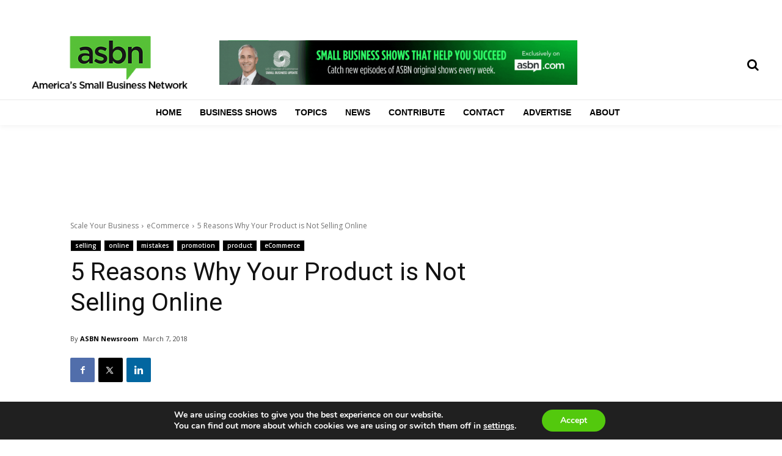

--- FILE ---
content_type: text/html; charset=utf-8
request_url: https://www.google.com/recaptcha/api2/anchor?ar=1&k=6Lc6K5IpAAAAAPuh9ZZO0b3G092B4hxxEbYkojlm&co=aHR0cHM6Ly93d3cuYXNibi5jb206NDQz&hl=en&v=TkacYOdEJbdB_JjX802TMer9&size=invisible&anchor-ms=20000&execute-ms=15000&cb=obdbvfydax9l
body_size: 45033
content:
<!DOCTYPE HTML><html dir="ltr" lang="en"><head><meta http-equiv="Content-Type" content="text/html; charset=UTF-8">
<meta http-equiv="X-UA-Compatible" content="IE=edge">
<title>reCAPTCHA</title>
<style type="text/css">
/* cyrillic-ext */
@font-face {
  font-family: 'Roboto';
  font-style: normal;
  font-weight: 400;
  src: url(//fonts.gstatic.com/s/roboto/v18/KFOmCnqEu92Fr1Mu72xKKTU1Kvnz.woff2) format('woff2');
  unicode-range: U+0460-052F, U+1C80-1C8A, U+20B4, U+2DE0-2DFF, U+A640-A69F, U+FE2E-FE2F;
}
/* cyrillic */
@font-face {
  font-family: 'Roboto';
  font-style: normal;
  font-weight: 400;
  src: url(//fonts.gstatic.com/s/roboto/v18/KFOmCnqEu92Fr1Mu5mxKKTU1Kvnz.woff2) format('woff2');
  unicode-range: U+0301, U+0400-045F, U+0490-0491, U+04B0-04B1, U+2116;
}
/* greek-ext */
@font-face {
  font-family: 'Roboto';
  font-style: normal;
  font-weight: 400;
  src: url(//fonts.gstatic.com/s/roboto/v18/KFOmCnqEu92Fr1Mu7mxKKTU1Kvnz.woff2) format('woff2');
  unicode-range: U+1F00-1FFF;
}
/* greek */
@font-face {
  font-family: 'Roboto';
  font-style: normal;
  font-weight: 400;
  src: url(//fonts.gstatic.com/s/roboto/v18/KFOmCnqEu92Fr1Mu4WxKKTU1Kvnz.woff2) format('woff2');
  unicode-range: U+0370-0377, U+037A-037F, U+0384-038A, U+038C, U+038E-03A1, U+03A3-03FF;
}
/* vietnamese */
@font-face {
  font-family: 'Roboto';
  font-style: normal;
  font-weight: 400;
  src: url(//fonts.gstatic.com/s/roboto/v18/KFOmCnqEu92Fr1Mu7WxKKTU1Kvnz.woff2) format('woff2');
  unicode-range: U+0102-0103, U+0110-0111, U+0128-0129, U+0168-0169, U+01A0-01A1, U+01AF-01B0, U+0300-0301, U+0303-0304, U+0308-0309, U+0323, U+0329, U+1EA0-1EF9, U+20AB;
}
/* latin-ext */
@font-face {
  font-family: 'Roboto';
  font-style: normal;
  font-weight: 400;
  src: url(//fonts.gstatic.com/s/roboto/v18/KFOmCnqEu92Fr1Mu7GxKKTU1Kvnz.woff2) format('woff2');
  unicode-range: U+0100-02BA, U+02BD-02C5, U+02C7-02CC, U+02CE-02D7, U+02DD-02FF, U+0304, U+0308, U+0329, U+1D00-1DBF, U+1E00-1E9F, U+1EF2-1EFF, U+2020, U+20A0-20AB, U+20AD-20C0, U+2113, U+2C60-2C7F, U+A720-A7FF;
}
/* latin */
@font-face {
  font-family: 'Roboto';
  font-style: normal;
  font-weight: 400;
  src: url(//fonts.gstatic.com/s/roboto/v18/KFOmCnqEu92Fr1Mu4mxKKTU1Kg.woff2) format('woff2');
  unicode-range: U+0000-00FF, U+0131, U+0152-0153, U+02BB-02BC, U+02C6, U+02DA, U+02DC, U+0304, U+0308, U+0329, U+2000-206F, U+20AC, U+2122, U+2191, U+2193, U+2212, U+2215, U+FEFF, U+FFFD;
}
/* cyrillic-ext */
@font-face {
  font-family: 'Roboto';
  font-style: normal;
  font-weight: 500;
  src: url(//fonts.gstatic.com/s/roboto/v18/KFOlCnqEu92Fr1MmEU9fCRc4AMP6lbBP.woff2) format('woff2');
  unicode-range: U+0460-052F, U+1C80-1C8A, U+20B4, U+2DE0-2DFF, U+A640-A69F, U+FE2E-FE2F;
}
/* cyrillic */
@font-face {
  font-family: 'Roboto';
  font-style: normal;
  font-weight: 500;
  src: url(//fonts.gstatic.com/s/roboto/v18/KFOlCnqEu92Fr1MmEU9fABc4AMP6lbBP.woff2) format('woff2');
  unicode-range: U+0301, U+0400-045F, U+0490-0491, U+04B0-04B1, U+2116;
}
/* greek-ext */
@font-face {
  font-family: 'Roboto';
  font-style: normal;
  font-weight: 500;
  src: url(//fonts.gstatic.com/s/roboto/v18/KFOlCnqEu92Fr1MmEU9fCBc4AMP6lbBP.woff2) format('woff2');
  unicode-range: U+1F00-1FFF;
}
/* greek */
@font-face {
  font-family: 'Roboto';
  font-style: normal;
  font-weight: 500;
  src: url(//fonts.gstatic.com/s/roboto/v18/KFOlCnqEu92Fr1MmEU9fBxc4AMP6lbBP.woff2) format('woff2');
  unicode-range: U+0370-0377, U+037A-037F, U+0384-038A, U+038C, U+038E-03A1, U+03A3-03FF;
}
/* vietnamese */
@font-face {
  font-family: 'Roboto';
  font-style: normal;
  font-weight: 500;
  src: url(//fonts.gstatic.com/s/roboto/v18/KFOlCnqEu92Fr1MmEU9fCxc4AMP6lbBP.woff2) format('woff2');
  unicode-range: U+0102-0103, U+0110-0111, U+0128-0129, U+0168-0169, U+01A0-01A1, U+01AF-01B0, U+0300-0301, U+0303-0304, U+0308-0309, U+0323, U+0329, U+1EA0-1EF9, U+20AB;
}
/* latin-ext */
@font-face {
  font-family: 'Roboto';
  font-style: normal;
  font-weight: 500;
  src: url(//fonts.gstatic.com/s/roboto/v18/KFOlCnqEu92Fr1MmEU9fChc4AMP6lbBP.woff2) format('woff2');
  unicode-range: U+0100-02BA, U+02BD-02C5, U+02C7-02CC, U+02CE-02D7, U+02DD-02FF, U+0304, U+0308, U+0329, U+1D00-1DBF, U+1E00-1E9F, U+1EF2-1EFF, U+2020, U+20A0-20AB, U+20AD-20C0, U+2113, U+2C60-2C7F, U+A720-A7FF;
}
/* latin */
@font-face {
  font-family: 'Roboto';
  font-style: normal;
  font-weight: 500;
  src: url(//fonts.gstatic.com/s/roboto/v18/KFOlCnqEu92Fr1MmEU9fBBc4AMP6lQ.woff2) format('woff2');
  unicode-range: U+0000-00FF, U+0131, U+0152-0153, U+02BB-02BC, U+02C6, U+02DA, U+02DC, U+0304, U+0308, U+0329, U+2000-206F, U+20AC, U+2122, U+2191, U+2193, U+2212, U+2215, U+FEFF, U+FFFD;
}
/* cyrillic-ext */
@font-face {
  font-family: 'Roboto';
  font-style: normal;
  font-weight: 900;
  src: url(//fonts.gstatic.com/s/roboto/v18/KFOlCnqEu92Fr1MmYUtfCRc4AMP6lbBP.woff2) format('woff2');
  unicode-range: U+0460-052F, U+1C80-1C8A, U+20B4, U+2DE0-2DFF, U+A640-A69F, U+FE2E-FE2F;
}
/* cyrillic */
@font-face {
  font-family: 'Roboto';
  font-style: normal;
  font-weight: 900;
  src: url(//fonts.gstatic.com/s/roboto/v18/KFOlCnqEu92Fr1MmYUtfABc4AMP6lbBP.woff2) format('woff2');
  unicode-range: U+0301, U+0400-045F, U+0490-0491, U+04B0-04B1, U+2116;
}
/* greek-ext */
@font-face {
  font-family: 'Roboto';
  font-style: normal;
  font-weight: 900;
  src: url(//fonts.gstatic.com/s/roboto/v18/KFOlCnqEu92Fr1MmYUtfCBc4AMP6lbBP.woff2) format('woff2');
  unicode-range: U+1F00-1FFF;
}
/* greek */
@font-face {
  font-family: 'Roboto';
  font-style: normal;
  font-weight: 900;
  src: url(//fonts.gstatic.com/s/roboto/v18/KFOlCnqEu92Fr1MmYUtfBxc4AMP6lbBP.woff2) format('woff2');
  unicode-range: U+0370-0377, U+037A-037F, U+0384-038A, U+038C, U+038E-03A1, U+03A3-03FF;
}
/* vietnamese */
@font-face {
  font-family: 'Roboto';
  font-style: normal;
  font-weight: 900;
  src: url(//fonts.gstatic.com/s/roboto/v18/KFOlCnqEu92Fr1MmYUtfCxc4AMP6lbBP.woff2) format('woff2');
  unicode-range: U+0102-0103, U+0110-0111, U+0128-0129, U+0168-0169, U+01A0-01A1, U+01AF-01B0, U+0300-0301, U+0303-0304, U+0308-0309, U+0323, U+0329, U+1EA0-1EF9, U+20AB;
}
/* latin-ext */
@font-face {
  font-family: 'Roboto';
  font-style: normal;
  font-weight: 900;
  src: url(//fonts.gstatic.com/s/roboto/v18/KFOlCnqEu92Fr1MmYUtfChc4AMP6lbBP.woff2) format('woff2');
  unicode-range: U+0100-02BA, U+02BD-02C5, U+02C7-02CC, U+02CE-02D7, U+02DD-02FF, U+0304, U+0308, U+0329, U+1D00-1DBF, U+1E00-1E9F, U+1EF2-1EFF, U+2020, U+20A0-20AB, U+20AD-20C0, U+2113, U+2C60-2C7F, U+A720-A7FF;
}
/* latin */
@font-face {
  font-family: 'Roboto';
  font-style: normal;
  font-weight: 900;
  src: url(//fonts.gstatic.com/s/roboto/v18/KFOlCnqEu92Fr1MmYUtfBBc4AMP6lQ.woff2) format('woff2');
  unicode-range: U+0000-00FF, U+0131, U+0152-0153, U+02BB-02BC, U+02C6, U+02DA, U+02DC, U+0304, U+0308, U+0329, U+2000-206F, U+20AC, U+2122, U+2191, U+2193, U+2212, U+2215, U+FEFF, U+FFFD;
}

</style>
<link rel="stylesheet" type="text/css" href="https://www.gstatic.com/recaptcha/releases/TkacYOdEJbdB_JjX802TMer9/styles__ltr.css">
<script nonce="KXQhQ7xKvZWWTPqv7pzkfw" type="text/javascript">window['__recaptcha_api'] = 'https://www.google.com/recaptcha/api2/';</script>
<script type="text/javascript" src="https://www.gstatic.com/recaptcha/releases/TkacYOdEJbdB_JjX802TMer9/recaptcha__en.js" nonce="KXQhQ7xKvZWWTPqv7pzkfw">
      
    </script></head>
<body><div id="rc-anchor-alert" class="rc-anchor-alert"></div>
<input type="hidden" id="recaptcha-token" value="[base64]">
<script type="text/javascript" nonce="KXQhQ7xKvZWWTPqv7pzkfw">
      recaptcha.anchor.Main.init("[\x22ainput\x22,[\x22bgdata\x22,\x22\x22,\[base64]/[base64]/[base64]/[base64]/[base64]/[base64]/[base64]/[base64]/bmV3IFVbVl0oa1swXSk6bj09Mj9uZXcgVVtWXShrWzBdLGtbMV0pOm49PTM/bmV3IFVbVl0oa1swXSxrWzFdLGtbMl0pOm49PTQ/[base64]/WSh6LnN1YnN0cmluZygzKSxoLGMsSixLLHcsbCxlKTpaeSh6LGgpfSxqSD1TLnJlcXVlc3RJZGxlQ2FsbGJhY2s/[base64]/[base64]/MjU1Ono/NToyKSlyZXR1cm4gZmFsc2U7cmV0dXJuIShoLkQ9KChjPShoLmRIPUosWCh6PzQzMjoxMyxoKSksYSgxMyxoLGguVCksaC5nKS5wdXNoKFtWaixjLHo/[base64]/[base64]\x22,\[base64]\\u003d\x22,\[base64]/w7tsw4pKOBUTw4zDiMKwW8OAXMKUwoJpwrnDg3HDksKuKQzDpwzCjcOEw6VhAzrDg0N/wrQRw6U6JFzDosOXw6J/IlHCtMK/QAvDjFwYwofCgCLCp3PDpAsowoXDgwvDrBN9EGhnw4zCjC/CuMK5aQNIeMOVDXrCncO/w6XDjxzCncKmVmlPw6JswqNLXRPCjjHDncOzw647w6bCqRHDgAhbwpfDgwlhBHgwwogFworDoMOYw4M2w5dNS8OMenQyPQJhQmnCu8Kcw5APwoIAw6TDhsOnFsKqb8KePU/Cu2HDkMOPfw0bOXxew4luBW7DmMKMQ8K/[base64]/CkGDDhMOXwrhaBcKvBkzCtCfDusOBw5jDmsKyXSfCh8KrBT3CrlcZRMOAworDs8KRw5o2KVdbTV3CtsKMw6kCQsOzPVPDtsKrUlLCscO5w5xcVsKJJsKWY8KOEcK7wrRPwrbCgB4Lwpp7w6vDkR1uwrzCvlodwrrDokBqFsOfwoVqw6HDnnPCtl8fwoXCmcO/[base64]/wr/[base64]/Cr8Obw4jCi8O1ZMKBwqPDkyHDgErDlnQ0wrfDh8KbbsKDEsKeQEsowoY3wpc6bSXDrD9Ow6rCsjbCoUJ+wrDDkh/Dumtiw4zDiVcjw4o2w57DrArCgj0+w6DChGVUJkZFSWrDvhcdOMOPfn7Cj8OBa8OcwqxOCcKqwqzCi8OYw5LCqj7CqE0JPxE/LVkPw4HCuhkfSzzCkV5iwoLCqsKtw7ZgG8OKwpbDtH8qJMKMFhjCqlfCsGwWwp/CvMKOPQ53w4XDhjzCpsOSIsOLw6whwo0rw6AracOTNsKOw7rCq8KaPy93w53CnsOWw7A4XsOcw4nCui/[base64]/DscKUOMO+Q2TCr8OXScOMw7pEd8K7w5XCkVFkwrEXQDswwo/DhlvDv8O/wrHDmMKzGSlhw5rDvcOhwq/CjlDClghQwppdRcOFbMO6wrTCvcKvwpLCs3bDpMOLYMK4CsKowq7DsnRsV2pNRMKWesKOK8K/wofCqcO3w7csw4tCw5TDhicvwpvCqkXDo0bCsmvCkF8Pw5bDq8KnOcKRwqdubhokwrnCj8O5LEjClmBTw5Exw6h/[base64]/Ck8KTw6nDtSIQO8Oew7lcwrfCt08Pw4zDmyDCkcOfwoA8w4/DlSLDmQBLw6ReZcKrw4jCr0PCjMKDwq/Cs8O7wrETF8Ouwr84UcKVXcKtVMKswprDqgRIw4R6RXkPJ2UzTxTDkcKRIx7DoMOaOMOzw6DCq0zDk8KTXjc4IcOEHyQLa8OLLxLDkC1ab8KBw5XDqMKzEHfCtznDosOiw53CiMOtccO2w63ClQHCp8KGw5VnwoIKPg/DnRE2wrNhwrBTIVxVwonCksO2NcOYc3zDomMVwqrDrMOHw5LDgkIYw6rDlcKLAsKTdRwDaxnDqVQCecK1woLDvkA6KUZ+XSbClVfDrh0Owq8/DFvCsgvDhGxGIsOsw5TCt1TDssOKb3Vsw6VKOUdgw7nDs8OCwr08woEpw5lDwobDkRcQMnLDkU4vQ8K4NcKew6bDjBPCnj7CpQMtcsKpwqRrJhfClMO9wpDCvjbDi8KKw4rDkkx0ACbChh/DncK0wp1Nw4/CqGhewrPDuEM0w4XDh2k7CcKfAcKLBcKZwp5zw5HDvMONEGnDkQrDjz3DjB7CqF7Ch37CnVTDr8KbPMKsZcKRRcKucmDCuUdAwr7CkmIQAmMpdl7Djm3CtD3CnsK+RARKwrd8w7B/w7rDpsKKZl1Lw6rCn8Oiwq/DqMKowrPDiMOcIX3CgCJPD8OKwqXDtFZWwpV1QXrCmDRrw7/CocK1WRTCgcKdYsKDw4PDiS5LbsOawr/DujF6P8KJw4JfwpcTw7TDszvCtDZtHcKCw4c4w6wQw5AeWMOqTQ7DkMKMw4oxEMO2fMKmJxjDhcK4D0I/wqQcwojCvsK+d3HCscKWTMK2VcK7esKqCMKZJsKcwqDDjFoEwo1WXsKrasKVw58Cw6NSQMKgdMKCdsKsc8Obwrl8BlLCtVvCrsOGwqfDqMK2YMKmw7/CtsKCw79hDMKGLMO9w44rwrt0w7x5wqN5wrXDgMOcw7PDsWVQacKwP8Khw61AwqLCvcK9w7U9RX4CwqbCtxt4LQHDn0dbVMObw60VwozDmhx5wq/CuTLCicORwpbCvcO5w7jClsKOwqBIacKOJyHCiMOMNsK0fcKyw6Ihw5PCml4KwqvDk1Naw4HDhl0gZSjDsGfCqsKDwozDp8Oxw5diKCF2w43CvcKieMK7w5VAwqXCnsK9w7jDvcKBHcOUw4rCqE8Gw4cmQx03w78tQsKLcjldw5gEwqLCqm4ew7rCg8KRPBU/fyvDjTfCi8O9w4/CicKnwppHXmpQwoHCoz3DhcKLBFZWwobDh8K+w4MHbGk8w6fCmnrCocKow44fXMKTasK4wpLDl2zDvMOfwo9ywq0fOMKtw540CcOKw5PCvcK1w5DCvEjDgcOBwpxswp4XwphvdsOrw6hYwovCjAJACkjDvsO9w55/aDMswobDqyjCssO8w582w5LCtgXDgjo/UhDDuwrDpSYpb3DDsArDjcKGwobCnsOWw4YCWMK5QMObw4/CjnvCr3HDmSPDmCnCuVzCucOSwqBBwrJewrd7OwnDkcOawrPDtMK6w7zDoHLDmsKWw6ZOPzErwpY7w40SSALCv8O5w5cow7VSIxXDpsO6OsOgNQd/[base64]/IGvCugzDhzjDrHBkJ8ObbzIYwq7CjsOsVMOAPUEyVsK/w5czw5jDrcOvXcKCWh3DijDCocK0NcKrCMKZw6tNw47Dixx9QsKxwrFKwo9ww5cCw4V8w5hMw6DDs8KpBH7DhUsjUgvCogzClBQRBhcEwqFww5jDksO8w68fbsKOHnFSBsOWGMKIXMKNwoRCwrMKXsOdIx5fwovCr8Kaw4LDpCwJa3/CizRBCMK/eXfCqVHDmVTChsKcJsOjw7PCusOLAcK4d2zCsMOkwoJBw5UQY8ObwoXDnzvCq8K8QwxUwoVFwrLCkAfDsyXCumwkwr1MChLCrcO/[base64]/Di8KSAkzDs8KLCcOgw6VBLnnClxpKfmTDjEJqw5ZuwrjDoXNTw7MUPsK5fVE3PcO0w4kNwoEMWQoKKMOiw5MTaMKRcsKpVcKnegXCmsOQw652w5zDs8Obw6PDi8OzTGTDu8KoLsK6DMKyAnHDsDnDrsO/w6fCjMKow6dcwp7Cp8O/w7fChsK8eVJYSsKswol8wpbCskJ1JVTCqHZUFsOgw6nCq8KEwpY0B8KuNMO4M8KDwrnClltscMO9wpbDgVHDlsKQW2IAw77DihAyQMKwOB7DrMOhw7tqw5QVwrrDiAYRw4/DscOxw6PComZxwprDlcOcCGB7wqvCpMKIfsKlwo5LUxFgw4MCwrnDiTEmwq7CgjFxSzrDuQ/CoybDp8KlH8Orw50UKzzCgTvDjVzCjhPCuQZkw64Pw71Tw6HChn3DnynCicKnel7DlSjDr8KUPcOZG19kEEbDp1Uwwq3ClMKhw6bDgMOewoHCtj/CmnDCkXjDlxvCkcKVYMKPw4kYw6tnKjxPwrfDlVIew55xD0A4wpF0AcKFT1fCuUATwqsyRsOidMKSwoNCw7nDh8OQJcORM8OzEiYnw7/[base64]/CrA8XI3JHClUpARQLw6TDii9ka8OKw4PDhsOJw5DDicO3ZMOjw5/DksOCw53DryY/a8K9SxnDicO2w5pXwr/[base64]/w6AhEsO0c8KhIHAcFl1Sw7zDpsOva3fDuTomSCTDp1M7QMOyIcOEwpNxT2U1w74Lw7zDnjrCjsKdw7NxKmPCn8KxcHPDniZ9w7ArChBRIBxzwpbCnsOVw6fCjMK7w47DqWHDh2wORsKnw4JFcMOMO1nClzgvw4fDqMOMwo3DtsOowq/DhTTDjynDj8OqwqMYwpnCnsOEcmV7b8KCw6XDkXPDkD7Cmx/[base64]/M8K+NHk7dEgRwrhcwqDCjcO4SWUyOcK3woHDqsOiFMOWwrfDg8KhGmnCjGkqw4kWL31twoJew6HDvMKvLcKyUTsHV8KXwp42TnV5UWrDpMOsw686w5DCkSrDqiMjXn5Twq1AwpbDjMOww5kwworCgQfCrsO+CMK7w7XDi8OCQRXDvyvDpcOhwrUTQCY1w6wiwqhbw5/CsVjCqDQEJsOEVStQwqnCshnCtcOBEMKKFcOcMcK6w4rCqcKQwqRnEWkvw43DoMO2w4TDkcK8w7EtY8KSdcOAw752wo/[base64]/DpcKEw4nDsgrCj8OvwqB9wpjDsGzDkj0xw6JxFcK/fMOfYBTDs8KOwoFIPsKAUhNuQcKawoh1w7DCl1vDiMOxw7IlClciw4QLSE1Iw75zdMOgPkfDmcKuc07ClcOJSMKLb0bCoy/[base64]/CozdvTcOresOMEcK0LMKAYkDDl3Jjw4/CgWfDpwE6GMKIw7sxw4/DkMKOV8KJDiLDsMO2dsO9U8Kqw6PDjcKhKQhcc8Orw5bCkHDCj1k1wp81FsKdwoDCr8ONLAIbfMOzw43DmEg4d8KHw5/CoXvDlsOqw4N+ZSROwrPDj0HCl8ODw6J7w5DDuMK/w4rDlG10RELCtsK5E8KCwoHCjMKhwqo2w5PCicKvMHPDrcK2ex3Dh8KUdCnCnzXCjcOEeRfCsjfDm8Krw4B6JMOiQMKNHMKVAh/DpcOLSMOuRsOsRsK3wrXDiMKjWkhyw4TCiMOkUGPCgMO9McKKC8OOwrBowqVgYsKNw5XCtsO9bMOvOwPCvUHCnsODwpQLwqdyw4Rww53ClADDrTrCoTXDtRXCncOYCMO1wrvDtMK1wqvDoMOPw5jDq2AcKMOeVXnDkioXw5zDr1BPwqc/YErCv0jCr17CocKeS8OeLcKZA8O2U0dFOilowqx9K8OAw4DCqFBzw40Kw67Ch8KUZMOGwoVOw4vCmU7CugYfUl3Dr2DCgwgVw4tPw5NQd0XCgcOdw5XCjsKnw7QBw6nDi8Ofw6VFwqw7TMOhIsOzG8K5TMOew5DCvcOGw7nDosK/AXwWACwvwrzDo8KnF37ClRI/CcOjHsO2w7zCtsOSF8OVRsKSw5bDv8OBwqPDrMOIJy9Kw6ZTw6oWOMOPHMOTbMORw59ZNcKwMkrColDCg8KbwrAMDEXCpD7CtcKbY8ODXcKkKMOgwqF/MMKtYxYYRG3DiDrDmsKlw4dHFFTDoj5wcAp9VlU5FMO5wqjCm8O0VcOkU3NuTm3DscKwYMOxWcOfwrIlc8KvwrJ/FcO9woIYClgqDE5ZRCYdFcKiO1DDrHLCoyFNw6l1wpvDl8OoNGRuw4NEecOswobCjcK5wqjClMOXw5XCjsKqLsOTw7oUwpHCghfDncKBUcKLfcOHDijDoWd3w78qWMOKwoXDjGtzw7gDaMKEUhDDscOBw6h1woPCumoKw5jCsnh+w6DDtWE7wpcywro9eVfCncK/O8Ohw5YLwq7CtMK6wqXCmWrDgMKsZ8KCw63DgcKpWcOgwrDCqmnDmcKVF1nDuSITe8O+wqjClcKvNgp8w6RZwrABG3oBdMOOwpXDpMKPwpnCmm7CpcOTw7x1PhLCgsK5f8KCwofCkTUSwqbCj8O/wrwuI8Kyw5tjSsKtAyPCucOKKyrDu27CpXHCjhjDjMKcw7sVwqLCtGFyCmEBw5rCmBHClghXZnAkBMKRDsKwZGrDmsKcF0EuVzLDunrDkMOTw4QlwpvDk8Kmwqw0w7s5w6/DgCnDmMK5Z1/[base64]/Du8K6w6LChw0Ew4XCm8O3GzfCvHtQT8KsewTDkG4lBVh7AcO7PWMcRxvDp0XCsELDjsKNw7zCqsOnZsOCay/[base64]/Crn7DgsKjO0fCsMO2K3UYwo5twr1tW8KLbcO4wq4ywoTCqsOow5MBwr8XwqIJGT7Dg1fCu8KVAmtqw6DCsTLCjMKGwrcRNcO8w6/Ct2cyTMKZL1/Co8OeUcOIw4Mkw6F/w7dyw5lYIMOeTycUwqdywp/CmcOCUVcfw6XCvHQ+PsKkw4fCrsO9w7NSaUbCg8KMf8OHATHDqnPDjVvClcK5DxLDpi3CsVHDkMOcwoTCjF8/UVYUK3E1dsK5O8Osw6DCsjjChW0LwpvCp19EYwXDgwTDusOnwoTConMQQMOpwpMPw6Vvw7/DkMOZw69GGcORJXYyw4BdwprCqcKCWXMcBAJAw54Cwr1YwoDCpzXDsMKYwrUhf8K7wqPDlBLCoj/CrMOXWFLDjUJAXjjDtMKkbxE7XynDt8OyfDdfFMKiw5ZBRcOPw7DCvUvDnnFWw4NwH0p7w64zc2fDiFrChgTDmMOnw5LChhULLXjCr147wpXCusK2ST0JEhXCtx0RTMOrwo3Cv2jDt17CpcONw63CpD3CrB7Cv8Owwr3CosKEacObw7htM3JdRG/ClEDCvHZ2w6XDn8OmSykDFMOgwqvCth3Csih1wo/Dj2xhVsK1HBPCoXHClcKQAcKIJDnDr8OKW8K4A8KMw7DDpH03KiTDmXg5wqxRw53DrsOOZsKAEsKPE8O1w7PDv8Ozwr9Uw4gBw5bDim/CmRg4dGtAw50Nw7vCuA5fej03cANKwqkpVXVWSMO7wpLChjzCslgNGcOOw69Ww7wEwojDisOrwrESCk7DhMOpDVrCtW0Ww4J+wqPChcK6X8Kuw61rworDv0VJBsO+w4fDlnLDgQXDgsKTw5lXwpNIJgxnwpnDgsOnw7XCkjtcw6/DicKtwrV8Yk9HwrDDgSPDoyhDw7/DigTDhBdCw5bDrR3CiW0vw7nCvi3Dv8KrN8OtdMKTwoXDiUDCncO/[base64]/[base64]/DucOYw6tJwpXDjMO4JnNlRMKCZx/CkXfDt8KNSmhrO2LCqcKRIyRVcmUPw7MVwqPDlyLDiMODCMO4fVTDsMOGPRTDocKHDzYYw7vCmXzDocOtw4/DssKswqMTw5bDrMOTPSPDnlHDjEwbwp0pwrDDjmpIwpLCimTCnDVewpHDpSJAGcOrw7zCqXrDghBKwpUxw7bCk8OJw6gYACB0A8OqX8K/[base64]/[base64]/DlHFnQ8OtwojDm8OhUT4/[base64]/[base64]/Cgx8SwowlGSjCucOfwpcBW3NBw5EGwrnCrMKnMMK6ES8te2bCncKCF8OkQsOAbF0ABwrDicOmSsOzw7jCji/DiSJBIGzDqz0OaEQxw47CjBzDqgLDlXfCr8OOwrXDiMOANsO+C8O8wql2Yy9ZYMK2w4PCucKSaMOFKE5YC8OIw7llw4nDqG5uwpnDrsOiwpgvwrJiw7fCqzTDnmTDtF/Ci8KZYcKQfDhlwqPDvSnDmDkrXkXCrS7CicOdwqLDscOza2REwqDCg8Kuc2PCkMO9w5F7w7RPZ8KJI8OTYcKKwoNVT8OWw5law7zDiGN9FAJHL8O5w6FpbcKLZwZ/BUIZD8K3f8Oyw7IUwqZ7w5BOfcODa8KFB8K3RknCrS5FwpRrw7rCqMKcayxNMsKLw6oyDXHDrnbCggTDqT4EDjHCsAEfDMKmJcKHXk/CvsKfwqnCnlvDmcOMw7kgUhxTwpNcw6DCr3Bhw5rDlAkPRGfDtcK7fGcaw6ZGw6Qgw4XCpVUiwr3DssK+OS4FGSh2w4QHwovDnQs2b8OYAiMPw4XChsOVGcO3MnrCmcO3DsKTwoXDisO4CxVwZk4yw7rClwgPwqDCq8OqwoLCt8OvAj/[base64]/Cp8O+AMOkw6TDvsOURj1vMQtSbTfDsWjCv3XCngMTw7tLw5Q2wpsCUUIRB8K/cjRcw6xPNCHChcKlIW/[base64]/DucK6w6nDg8KLw6PDt8KvRcOzwpvDugRDD8KsQcOiwopywpDCv8OtIxzCtsO2MhPDqcO8DcOCVjhxw6/DkSXCtQjCgMKyw7nDpMOgLVl/[base64]/DncOCDsOuasKxw4rDg8K/BsOHw6loCMOcFFvCjAE3w48kRcK7ccKqdhUow6gRZcKYEm3CksORCQ3CgMO7D8OxU1HCg0QsJyfCn0TCpXRANcOxcXhgw5LDkAjCqcO+wqAfwqJSwrzDhcOyw6B5aHTDjMKQwqnDq0/DqMKpYcKnw4rDj2LCtEfDkcOKw7vDmThqPcKnISTCghvDqcKqw4nCvRozZEnCjmTDscOnDMKHw6jDlwzCmV7CmStqw5bCkMKSWmvCiyYxcBLDgcO/e8KqDHzDmxTDvMK9d8KtM8Obw5TDlXsmw4vDqcKxFyI0w4LDjCnDuGtxwq9iwoTDgkVyFwPCoDfCvAMCKmHDtxTDgkzDqCLDmQooOAdcc3LDlhsNHlsgw6FqT8OafH0fWknCt14+wqRJc8KjKcK+VV5MRcO4wofClkBmU8KXcsOPMsOpw5k/[base64]/DtcKEwq7DngFAw6orEcOwAsOFw6TCrMO4ecKnT8Ouwq3DpMKgK8OiOcO3C8Oxwo7Cp8Kmw4YQwqvDniUFw4xLwpI/w4APwr7DgSbDpDDDqsOswrzChX07wpLDosOiFVhmw5rDn0HDlBnDv1TCr2ZCwoNVwqgXwqIHKghQBlR+KMOWFMO9w5tVw4vCtWowDTsFwoTCr8OAbMKEXkdew7vDkcOCw4TChcO7woUEwrnCj8K3J8K6wrvClcOhbBQjw4TClk/Ckz7Cp0nCghLCqSvCokIDU01GwpVhwr7DqFEgwonCh8O4wobDjcOKwqNZwpYoAcOtwoBwdHx0wqhUAsOBwp9/w4sYDFMIw6gjJinDocODZAN+woPCox/DksKPw5LCrcKbwrTDrcKYM8K/R8K/wrEtCgllN3/CiMKPbMKISsKtN8OzwqjDgCTDmSPCilwBZwtcQ8KTdHXDsBXDnmzCg8KEHcOdMcKuwrUTUFjDk8O6w4LDhMOeBMKywotPw4nDmmPCpgNeFS9Vwp7Dl8Oxwq/[base64]/w55Yw5bCo2zDlhTCqsKIASUTfcK4TMKwwoHDgMKhf8OoMBw1ACkwwoLCrEvCk8OYw6rDqcO3cMK2KzLCvjFCwpHCkcOpwqjDhsKMOzrCn1ctwpbCosKYw6coUzLCnQQGw4dUwp/DighLP8OCQD3DucK1wo54aSVwbcK0wrITwozDlMO7wrNkwqzDjxVow5lYMsKoB8OQwpUTw6PDgcK5wpfDjDVpDzbDi39eMcOKw4jDg2QCKMOmSMKhwofCmXlyNQXDlMKVCiLCpxgqNMOew6XDh8KEY2PDiE/Cu8KSEcOdA0DDvMOlF8OlwrnDuV5uwpPCosOObMKoPMKUwo7CundaARLCjhrDsj8ow65cw7nDp8KZHMKHOMKUwqdZeWZ1wr7Dt8Kiw5rCrsONwpcICgtYBsODA8O8wp1gLAY5wqskw5jDtsKVwo1sw4XCtyFYwr7Cm1U9w4/[base64]/[base64]/DjiUgwqbCvCd0w7TDu0nDk0jCmAPDvcKSw5trw7XDrcKLHyvCoGnDmSBKFFrDn8OgwqrCssOcHcKBw5ETwpbDmyIDwo7Cu3N/OMOVw4zCgsK0R8K4woAOw5/DiMOtYsOGwoDCmG3DgcOZJHlALhhyw4TDthTCjMK+wqVTw4LClcKRwrbCuMKrw6sgFyEaw5Y0w6VTXAUQY8KnLFTDgRRZScO4wrkXw6plwoLCmwHClsKSElnDkcKhwpVKw4IKKsOYwqnCpXhZB8K4wqlDKF/CpxNsw7vCpBnDpsKpLMKlLcKgO8Ouw6gQwoPCmsKqDMOTworCvsOjRWdzwrY+wrvDi8O1VsOvwrlJwrjDncKowpl/XkPCsMOaY8OcE8Owb0NGw7h2KFY7wrrDgsKFwo1PfcKLPsO5K8KtwoXDmXrCoTxgw5fDhcOxw5HCribCgHIgw4ArSFXCui13GcKew716w57DtMKuSAkaBcOqC8ONwrvDncKYw6fCosOyNQrDmMOOFcONw7fCrQvDucK+XG9+w5BPwqnDmcKcwrwcI8K1NF/CkcKGwpfDtGXDh8KRUsKQwqUHDCMHJztbBBdYwr7Dm8KSXktmw6bDkBEDwp9MS8Kvw4DCsMK2w4XCqxkhcjksfzFJJVNWw7nCgD8JAMKDwoEKw7bDhhlVf8OvJMKmdcKawqnClcO5WWZUViTDqGc3FcOABGHCpz8Xwq3Dr8OUZ8K/w7HDiUXCvMK7woMTwrclZcKCw7jDn8Ovw65Xw4zDl8KFwqDCmSfCgyfCqUXChcKZw7DDuULClsOrwqfCgMKLOmgzw4Zfw7hrQcOQcwzDocKsVDXDs8KtC3HCnATDiMKyGcO6SnElwrPCqmYaw7hZwr80w4/CmHDDnsK6MsKjwppPUh5MG8OlZ8KDGEbCkiRHw40STWtNw43DqsOYQnvDvXHCocKdXBPDusKqNSUjLMOBw4zCjmYAwoTDhMKPwp3CvnMGfcOQTStHbDMPw5I/[base64]/OsOOScO5w7MFw4XCr8OTBzR4JcKwDcONV8K0DDNkbcKEw6nCgwnDgcOjwrF1T8K+IlYRZMOUwonCrcOmVsOZw4g+FMO1w6ApUmnDgWLDusO+wphvbcKgw4c5FyZ1wrknEcO8OcOsw7Y/OsK4FR4TwpbDp8Kkwr13w6rDq8OoHGXCkUXCm08dC8Kmw6YdwqvCnnUYR2EtGzg5wqUoJlpfKcKhZGQiLCLCksK7DcORwq7CjcKHw6LDqC8aasKwwqzDlx9+HsKOwoBXNV7DkzUhbG9ww5XDu8OqwoXDuXPDtmltOMKZUngEwp3Di3RdwrTDnDDDv2xiwrLCrS0PLx/DuHxKwojDlULCv8KkwoUucsK+wpJiByPDoDDDhWRBacKcw5g0QcOZOgsLdiAlFSzCoH8ZZMO7D8Orwo1WME8kw68nwqjChSYHDsOGVcO3ZTHDsXJrcMOAwojCgcOaNcKIw41VwrHCsAEyGAhrNcOSYH7CtcK/wokgMcOgw7grDnpgw7zDo8OSw7/DqMK4QMOyw5kXaMObwqTDihbDvMKlF8KAwpo2w4rDhicWcTPCo8KgO1BFHsOIOhtCQDzDu0PDhcOjw5nDtyQuIhsVNiTCnMOpXsKxTBgewr0oLMOpw5luLsOkOcOjwrIGQGJWwobDkMOgGjDDr8K6w6V4w5bDicKQw6zDu1/Dq8OuwrFbNcK9XVTCrMOqw5jDvi1xH8OSw5F4woXDuwgzw5DDq8KFw6HDrMKPw5k2w6vCmcO4woFIRDdpDhtlX1XDsBF/[base64]/FsKsei5COxp/GDrCvcK9w5bCphLDssK3wpJFYsOOw4huFMKsQcOmNMOLIU3DkyfDr8K0EmLDhcKwPn44ScK5dilfbcOUDyfCpMKdwpASw7TCosKZw6Yrwoxyw5LDrGfDrjvCm8KmFcOxLj/CkcOPEhrCqcOsI8Ofw6Biw6Q/WzNGw6w8YgDCt8Kew5XCp3MXwqh+TsKaOMOMEcK7wpIzJkxxwrnDp8KKHsKyw53CnsOCR2NOeMKSw5/DkMKWw73CsMO/FmDCp8Osw6jDqWPDqifDpykqDCXDgMOVw5MiDMKawqF6M8KVGcO/wrZoFHbCqgTCiGTDlmrDicOAGgjDnR8sw7DDswTCp8O8L0tuwo/Cl8Okw6Qvw493CXRoahpyLMKXw75Bw68ew5XDszRawrAHw604wrsSwozCucKeDMOcKGlFBMKhw4V6GMO/w4bCgsKow5paL8Ogw7dLL1oGfMOgchvCs8K9wrJtw7tbw5/[base64]/CpsKDw6TCkULDkS4VIMOSO0zCokDDs0ApCMOELhwlw5tUFnF7DsODw4/ClcOjfsKow7vCoUYywoYJwo7CqB3DnsOqwoVmwonDih7DqxDDmGFQW8OgZWbCiw7Dtx/CsMO0w7oNw5/CmMOEHj3DsR1ow7tbfcK3OGTDhW4La2vDucKqcBZwwpxtw7Nfw60Uw49ABMK1TsOow5obwpYGFMKtWsO3wpw5w5/CqHlxwoICwpPDvMKww7rCiEw4w6DCrcK+AcKiw6bDusOOw5IHFz9sIcKIRMObJlA9woYeHMK2wpbDsQo/XQ3Cg8KDwr14NcKaZ1PDt8OJK2V2wr5fwprDjVbCpn9OFDrCl8K5JcKowrAqSTJHNQMYYcKOw7t/[base64]/DlcOrbW0KLMO/w5JLUlo9w4Uewo3DrnMdQ8O+wqspw7siLcOnd8Kiwr/DvsKKS1HCoiTCtH7DgMOsBsO3wpcNNnnCqgrCm8OGwpPCjcKPw6jCgG/CocONw4fDp8OLwqnCk8OEW8KIWGACLzHCicKFw5zDrzJpXQ5+CcOALzQQwrXDvxbDhMOaworDj8Omw6fDrQ3Dllwrwr/CjUXDuR4TwrfCsMKYdsOKwoDDj8OuwpwIwpdOw4DCsHYuw5JXwpdQY8KHwqfDl8OmEMKSwr7ClxvCkcKPwo3DlsKbeSnDsMODw5tHw55ew416w4Edwq7CsnXChcKLwp/CnMO4w73CgsOLwq9fw7rDuWfDhy09wpvDqXLCoMOMKlwccgTDrgPCmXIPWmRtw4XClMKrwqjDr8KNMsOHX2UEw7IkwoFWwqrCrsKfwoJYSsOkR3NmLsOfw6Jsw6kpVlgrw58BC8OewoUtwq/CsMKvw60swqXDmsOpf8OvK8K3RsO7wonDiMOLwp0YaRReSE8fFMK7w4HDp8OwwoHCpsOpw7V9wrYUajYDaBHCoylmw54iHMKwwobCoSPCnMKDTj/Cp8KRwp3Cr8KSDcKAw63DjsOFw5PCvBPCuX4Kw5zDjcOKwoJgw6pyw7vDqMKMwr5+DsK9KsOxGsOiwpDDuyACYhAxw47CnC1zw4HCssOYwp5qKcO7w452wpHCnsKzwoZgwosbFAxwBsKJw4lBwoVDbGHDj8KhCSU7w50JC0/Ck8Oxw5JMd8K4wr3DjUs6wpBswrbCrU7Dsj9Gw4zDgQQhDllkJk9tVcKvwqgkwrodZcOswpQ2wollbCPCmcO7w4Nlw7EjKMKrw4LDkDoMwrfDol3DpS1KCjM1w64VY8KjBcK+w60Aw7V2BMK/[base64]/Cr8K9bsOUcR8KwpAYecKNcCrCoXYrR8OiY8KBS8KBfcOcw5HDssOJw4/Cq8KiP8OLV8KXw4bCsWNhwq3DgRbCtMOoUU3Dnwk/FMKjQ8KdwpnDuiMQOcKGE8O3wqJUYsOaXjQ9fQHDlCMFwrnCvsKmw6Zlw5lDInJJPhPCoFXDkMKhw60IYkpsw6zDgCLDrFlLMQoCa8OcwpBJUwJ1A8Kew4TDgsOdd8O4w79mPGgGDsO7w4MAMMKEw5zDk8O/F8OpKw5+wpHDhm/DqsOYISLDsMOmVm9xwrrDl2PDg3rDo3sRw4djwpwdw5ZPwr3CuCbCuSjDqSBdw6Eiw4Q6w4vChMK/w7PCnsOYMHHDvMOYax0tw4wKwrlLwpdcw4ArL0twwpLDlMOPw5/DjsKXwoV4KXh6wrMAdU3CgcKlworCh8Kiw78lw5U+XE5SN3R4ZWcKw5lGwrfDnMKXwrnCpxDCicKbw6LDhiQ9w5xxw5Vew5bDjyjDp8KHw7/CoMOMw6TCuiUVFMK+WsK9w7RZdcKXwpfDl8OQEsO+F8KbwqzCuSQswqpDwqLDqsKFNMKyHWvCkMKGwrNfwqnCh8Onw6XDliUDw43DpMKjw6kDw7nDhQ1UwoUtCcORwr/[base64]/DmTzDoTHDhxtzOVcva8KvwprCsMK8fhnCp8Oxe8KITMOcwrnDlw93fANewrfDr8KDwpdew4TDrErCrybDtFhYwoDCn2HDvzTCtF4aw6c/CVJmwoPDqinCucOGw7zCpCDDo8KXFsOgOMOnw4USQzxcw6tEw6knbS3Cp3zDiX3DgRPCoy3CpMKGOcOFw5Muwp/DkFnDrsKzwr1vwqzDv8OiFmBqOMOcLcKiwqkGwqI3w5k7K2XDpx/DscOUXl/Cp8O2RxFTw7BtbsKSw4spw4p8fUkWw7bDqBPDvx/Co8OaB8KAGGjDgRQ8esKCw77DsMOFwrPDghNIOSbDgV3Cl8O6w7/[base64]/Dp0UiG0jDosKOw4nDusO4fh7DtMO9w5ANAcKww6HDp8OKw5rCtMOzWsO3wpYQw4srwrnCssKCwqPDucKLwo/[base64]/SsKXZWV9TAE+BMO3YmN5Y8OAdcO3RFvCn8OrdmXCicKgw4lbIFHDoMK5wrbDoRfDjF7DunAMw6fCicKCF8OuCMKPbkXDpcOxYcKTwqPCgErCgjFBwpnDrsKSw5rDhDPDhx7Dq8KEOMKFPW58L8OVw6nDgsKYwocZwprDusOaVsOHw61IwqBBaD/Dp8KAw7oaDABDwpIBNzXCkwbCrAnCvDlKw6MPcsOywr7DsDZAwqRkG1XDgwDCocKMM05/w74iG8KzwrlpUcOAw6FPEV/CmBfDujhOw6rCq8O9w4h/w4BJbVjDqsKCw5fCrhVtw5rCuBnDs8OWMWd4w5VZBsOuw4kuDMOIMMO2BcOlwrDDpMKhwr8rZcOTw5AkEETCpQklAVjDnC9aY8OFPsOvKy8ww5AHwovDoMOXeMO3w4nCj8ONZ8OufcOYVsKhwrvDsETDoUhHGkx/wrvCk8OsDsKtworDmMKLGlNCF11kZ8Ofa0jChcOABFDDgDY1fMObwq/DmMOhwr1/WcKuUMKFwpsIwq8OYTvDvMONworCgcKzQQkNw64Nw7rCsMKyV8KJH8OAfsKDHMK1I3MNwrUrfnYmVDbCv2pAw7/[base64]/CriA4K8KUBsKVw4hyEMOOwqLDgsOGwrh0NQzCicOPw5zDj8KUBMKuDSE9KHE4w7c0w7UKwrgjwpDCu0LCksK/w4l0wrBhAMOSLi7CszRiwrvCgcO9w43Cvi/CnEInfsKvZcK0GMOhdcK9DE7CpitaIBJvZTvDljsJw5HCtcOmXMOkw78kYMKbI8O8I8OASGh2HCMFMHLDpXQJw6Z/w5PDgFhWQMKjw5HCpsOIFcKww7ERBU9XNMOhwpfCqRfDtCjCqsOna1dowqA/w4Vvf8KyKSvCosOvw6HCvQbCuUNhw6jDkEfClXrClBVTwpPCr8Ohw6Mgw5MNa8KibX7Ck8KmH8Ohwo/[base64]/S8KewolpRsOsw6F1wqvDscK8w63CsnDCslpma8OUw68hE07CksKNL8KrXsObCCISNA/CmMOAVhoDO8OQDMOkw5lzPVDDg1c1NgNcwoR5w6IRU8KfWsKVw6/Dlg3Dm1JnYinDoCzDgcOlX8KJfUEEw6AlVwfCs3Y8wpk6w6/[base64]/[base64]/CjMK4ACwAUyzDosOwwo3DlcO2ERVxcsOkRsOQw5kNw549VFLDhcOVwpcww47CvUPDvFzDmcKsdsOtaR0cXcOFw59iw6/[base64]/DvgbDvcKTwpNVIATDi1A0w5JtfcOZwrgkw655blTDnMOVUcKuwo5tPi4TwpTDtcOrQCvCgsOiw7zDgk3CusKHBXofwo5Aw4lYQsOpwq59bHXCh1xcw4cFbcOWUFjCm2DCjxnCjgFELMO0HMKXdcKvAsO0dsODw6MRJ3lcPjrDocOeSzXCusK4w6LDog/CocOpw6NYbhjDqXLCmW1hwoEIUcKmZcKpwp5KUWQfbcOQwpdNP8KUZR/CnHvDpDF7FhseOcKjwqNPIMKWw6VJwrRIw7TCl0lRwqpOWQHDpcOzfsOcICrDpR9nLWTDjEXCq8OMUMKOMRZOYXPDvcKhwqPDhTvCvxZtwr7CoQvCksKUw47Dm8ODFcO6w6TDosK5UC4wPcKVw7LDsUduw5/DvFzDhcKTAXLDknt0eWA0w4XCmhHCpMOkwofDmEJKwo0Bw7d/wq94XBzDjAPDkcKpwpzDl8K/ecO5WXpKPTDDmMOONy/DjW1cwovCtHhuw6wXHgdWdAwPwrbDu8KpfDh9wpXDkWUfw5BcwpXCisOHJg7Dq8Kyw4DClirDj0Z+w4nClMOAVcKpwpvDjsONw4hMw4ENB8KDVsKiLcOyw5jCvcKHw4/Dr3DCiQjCo8OrasKyw5/CksKlbcK/wrk1S2HDhQXCmTBkwo7CtgpZwpvDqcOPD8Odd8ORMCjDt3XCuMOPP8O5wrZJw7HCh8KIwpLDhDUrFMOjU0XCr1HDjFXCrm7CuVRjwolAKMOsw5zCmsK0w7tjd0LCmF1AFkvDuMOnOcKyKDFkw4UIAMOUecONw4nCoMOvOFfDlcKqwojDsQo/wrzCr8OzAcOMScOKBTTCt8O/Q8Olf04lw5wPwpPCt8KiO8OcFsOEwofChwPCpFMiw57DpwTDqQFPwo3Doixew6VJYH1Aw7Naw5VECx/Dmw/Cs8KGw4vCvCHCmsKXLsO3IhFuNcKpBcKDwp3Dq1jDmMKOAsKubifCkcKAwpPDt8KwNxPCgMOCRMKIwqFswrnDucOlwr3CrcOGahbCpF/[base64]/JDXDj8KZw6oISSrCgGrDqgXDgyvCoSclw6zDkUFEbTg7U8KyRikMWSLCicKxQHhUfcOAE8OFwoACw7BEVcKFZy0RwqjCtMKcKh7DqsKMccKzw6hwwpwzfztewq3CtzPDlhx3w6pzw64nJMOXwqVSTBfCj8OEQBYRwoXCqsOaw4/[base64]/[base64]/Cv8OHTFXDtcOkNQbCpxt8E8Kiw4kBK14cDgc1w4pow6QGLlx9wrDDpsOfVGvCqQgcT8OpSAHDpcKzWsOqwoZpMn3DscOdX3jCu8KoJ1lidcOoNsKGPMKYwozCosKLw7tof8OGL8Okw4RHGxHDjsKkU2zCsRpmwrcpw7N6JyfCiU9bw4YVNQHDqi/Ch8OZw7Eqw5B9AcOgDcKuTMOLRMOgw4LDp8OHw77CvCY3w7I/JH9rUC86OsKREcKDDcOKUMO7IFkYwp48w4LDtsKnOMK+IMOjwqMZO8OEwrR+w6DCvsOhw6MJw6s5w7XDhTFlHTTCk8OXfsKFwrjDssKLFcKSJMONI2zDtMKww6/[base64]/LwpW\x22],null,[\x22conf\x22,null,\x226Lc6K5IpAAAAAPuh9ZZO0b3G092B4hxxEbYkojlm\x22,0,null,null,null,1,[21,125,63,73,95,87,41,43,42,83,102,105,109,121],[7668936,526],0,null,null,null,null,0,null,0,null,700,1,null,0,\[base64]/tzcYADoGZWF6dTZkEg4Iiv2INxgAOgVNZklJNBoZCAMSFR0U8JfjNw7/vqUGGcSdCRmc4owCGQ\\u003d\\u003d\x22,0,0,null,null,1,null,0,0],\x22https://www.asbn.com:443\x22,null,[3,1,1],null,null,null,1,3600,[\x22https://www.google.com/intl/en/policies/privacy/\x22,\x22https://www.google.com/intl/en/policies/terms/\x22],\x22FXMVKBhhmq9LVeZPxKcY62b8I7438la6eiEVrgZA6aA\\u003d\x22,1,0,null,1,1763609738203,0,0,[73,196],null,[16],\x22RC-bCxeLronxdGm1g\x22,null,null,null,null,null,\x220dAFcWeA7OjSuFH350oJtau02b2rRx2ZbzgVMuT2Gh5SNFkVuj5UPRuD3CrcYgRmlBInzFT0bz0CtTNIAIpzylpZM7nTB1K0tCKg\x22,1763692537962]");
    </script></body></html>

--- FILE ---
content_type: text/html; charset=utf-8
request_url: https://www.google.com/recaptcha/api2/aframe
body_size: -248
content:
<!DOCTYPE HTML><html><head><meta http-equiv="content-type" content="text/html; charset=UTF-8"></head><body><script nonce="VmOYLTx87m1u_bH-R94cFw">/** Anti-fraud and anti-abuse applications only. See google.com/recaptcha */ try{var clients={'sodar':'https://pagead2.googlesyndication.com/pagead/sodar?'};window.addEventListener("message",function(a){try{if(a.source===window.parent){var b=JSON.parse(a.data);var c=clients[b['id']];if(c){var d=document.createElement('img');d.src=c+b['params']+'&rc='+(localStorage.getItem("rc::a")?sessionStorage.getItem("rc::b"):"");window.document.body.appendChild(d);sessionStorage.setItem("rc::e",parseInt(sessionStorage.getItem("rc::e")||0)+1);localStorage.setItem("rc::h",'1763606140302');}}}catch(b){}});window.parent.postMessage("_grecaptcha_ready", "*");}catch(b){}</script></body></html>

--- FILE ---
content_type: text/css
request_url: https://d3r1n63lgudqj5.cloudfront.net/wp-content/plugins/atd-callouts//assets/callouts-css.css?ver=6.6.2
body_size: 878
content:
.co-blockquote {
    font-family: 'Rubik', sans-serif;
    font-size: 22px;
    padding: 20px !important;
    margin: 1% !important;
    font-style: normal !important;
    text-align: left !important;
    font-weight: 500;
    max-width: 50%;
    clear: both;
}

.co-quickbio {
    padding: 20px;
    margin: 1% !important;
    display: flex;
    flex-direction: row;
    flex-wrap: wrap;
    max-width: 60%;
    clear: both;
}

.co-quickbio-title {
    width: 100%;
    margin: 0 0 5px 0;
}

.co-quickbio-photo {
    max-width: 40%;
}

.co-quickbio-content {
    max-width: 60%;
    text-align: left !important;
}

.co-quickbio-content ul {
    margin: 0 0 5px 0 !important;
}

.co-quickbio-content li {
    margin: 0 0 5px 20px !important;
}

.co-related {
    padding: 20px;
    margin: 1% !important;
    border-left: 2px solid #03838F !important;
}

.co-related h3 {
    margin: 0;
}

.co-related-links-rail {
    overflow-x: hidden;
    overflow-y: hidden;
    display: flex;
    gap: 1rem;
    scroll-snap-type: x mandatory;
    scroll-behavior: smooth;
}

.co-related-links-group {
    flex-basis: 100%;
    flex-shrink: 0;
    width: 100%;
    scroll-snap-align: start;
}

.co-related-links-footer {
    display: flex;
    justify-content: space-between;
    gap: .5rem;
    align-items: center;
}

.co-related-links-pagination {
    color: #CCC;
    font-size: 12px;
    font-family: 'Rubik', sans-serif;
}

.co-related-back,
.co-related-forward {
    border-radius: 50%;
    background: #fff;
    border: 1px solid #ccc;
    font-size: 12px;
    color: #4DB2EC;
    width: 25px;
}

.co-related-back {
    transform: rotate(180deg);
}

.co-related-links-navigation button[disabled] {
    color: #999;
    background: #EDEDED;
}

.co-photo {
    padding: 20px;
    margin: 1% !important;
    max-width: 40%;
    clear: both;
}

.co-photo img {
    margin-bottom: 5px !important;
}

.co-photo-caption {
    font-size: 10px;
    font-weight: 500;
    line-height: 1.2;
    font-family: 'Rubik', sans-serif;
    margin: 0 !important;
}

.co-multipurpose {
    font-family: 'Rubik', sans-serif;
    padding: 20px;
    margin: 1% !important;
    max-width: 50%;
    clear: both;
}

.co-multipurpose p,
.co-multipurpose ul,
.co-multipurpose ol {
    font-size: 12px;
    margin: 5px 0 !important;
}

.co-multipurpose ul li,
.co-multipurpose ol li {
    font-size: 12px !important;
    margin: 0 0 3px 20px !important;
    text-align: left !important;
}

.co-sponsored {
    background: #EEE;
    padding: 20px;
    margin: 1% !important;
    font-size: 16px !important;
    max-width: 50%;
    clear: both;
}

.co-sponsored-top {
    color: #ccc;
    font-size: 10px;
    font-family: 'Rubik', sans-serif;
    position: relative;
    overflow: hidden;
    text-align: center;
}

.co-sponsored-top span {
    background-color: #FFF !important;
    padding: 0 3px;
}

.co-sponsored-top:after {
    content: '';
    position: absolute;
    top: 50%;
    left: 0;
    border-bottom: 1px solid #ccc;
    width: 100vw;
    margin: 0 3px;
    z-index: -1;
}

@media (min-width: 767px) {
    .co-sponsored-top {
        display: none;
    }
}

.co-sponsored-source {
    color: #AAA;
    font-size: 10px;
    text-transform: uppercase;
    font-family: 'Rubik', sans-serif;
    margin: 0 !important;
}

.co-sponsored-link {
    text-transform: uppercase;
    font-family: 'Rubik', sans-serif;
    margin: 0 !important;
}

.align-left {
    border-left: 2px solid #54CB0E !important;
    float: left;
}

.align-right {
    border-right: 2px solid #54CB0E !important;
    float: right;
}

.align-center {
    border-left: 2px solid #54CB0E !important;
    border-right: 2px solid #54CB0E !important;
    text-align: center !important;
    max-width: 100% !important;
    float: none;
}

@media (max-width: 500px) {
    .co-blockquote,
    .co-quickbio,
    .co-photo,
    .co-multipurpose,
    .co-sponsored {
        max-width: 100%;
        float: none;
    }
}